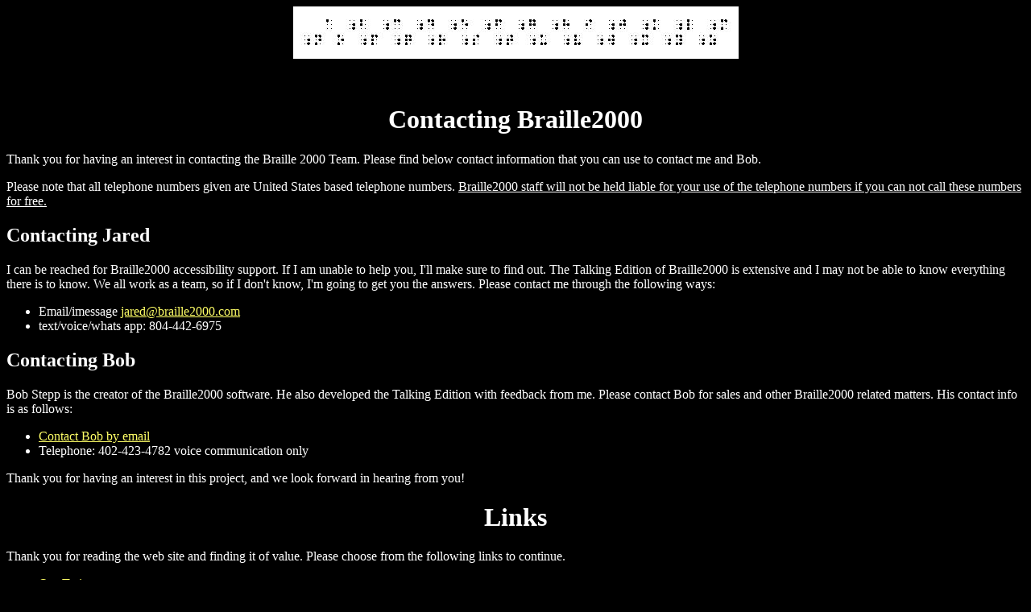

--- FILE ---
content_type: text/html; charset=UTF-8
request_url: http://jaredrimer.info/contact.php
body_size: 6947
content:
<html>
<head> 
<!-- Meta Tags created with Webmaster Tools (http://webmastertools.sawpit.net). -->
<title> Braille Transcription With Braille2000 As A Blind Person: contact information </title>
<META http-equiv="Content-Type" CONTENT="text/html; charset=iso-8859-1">
<META NAME="MSSmartTagsPreventParsing" content="true">
<META NAME="DESCRIPTION" CONTENT="This site will teach Braille 2000 as a blind person with techniques on transcription checking and more with Braille2000.">
<META NAME="Generator" CONTENT="Meta Tag Wizard - www.sawpit.net/webmaster/">
<META NAME="PUBLISHER" CONTENT="Jared Rimer">
<META NAME="LANGUAGE" CONTENT="en">
<META NAME="COPYRIGHT" CONTENT="2019">
<META NAME="ROBOTS" CONTENT="index">
<META NAME="ROBOTS" CONTENT="follow">
<META NAME="REVISIT-AFTER" CONTENT="15 days">

</head>
<body bgcolor="#000000" text="white" link="#FFFF66"  alink="#CCFF99" vlink="#FF66CC">

<center> <img src="jr1.jpg" alt="This is an image of the braille alphabet in simulated braille as written in grade 2"> </center> <br> <br>

<h1 align=center> Contacting Braille2000 </h1>

<p> Thank you for having an interest in contacting the Braille 2000 Team.  Please find below contact information that you can use to contact me and Bob.  </p>

<p> Please note that all telephone numbers given are United States based telephone numbers. <u> Braille2000 staff will not be held liable for your use of the telephone numbers if you can not call these numbers for free. </u> </p>

<h2> Contacting Jared </h2>

<p> I can be reached for Braille2000 accessibility support.  If I am unable to help you, I'll make sure to find out.  The Talking Edition of Braille2000 is extensive and I may not be able to know everything there is to know.  We all work as a team, so if I don't know, I'm going to get you the answers.  Please contact me through the following ways: </p>

<ul title="contacting Jared">
<li> Email/imessage <script language="JavaScript" type="text/javascript"> <!--
document.write('<a href="&#32;&#109;&#97;&#105;&#108;&#116;&#111;&#58;&#106;&#97;&#114;&#101;&#100;&#64;&#98;&#114;&#97;&#105;&#108;&#108;&#101;&#50;&#48;&#48;&#48;&#46;&#99;&#111;&#109">jared@braille2000.com</a>');
// --> </script>
 </li>
<li> text/voice/whats app: 804-442-6975 </li>
</ul>

<h2> Contacting Bob </h2>
<p> Bob Stepp is the creator of the Braille2000 software.  He also developed the Talking Edition with feedback from me.  Please contact Bob for sales and other Braille2000 related matters.  His contact info is as follows: </p>

<ul title="Contacting Bob">
<li> <script language="JavaScript" type="text/javascript"> <!--
document.write('<a href="&#32;&#109;&#97;&#105;&#108;&#116;&#111;&#58;&#98;&#111;&#98;&#64;&#98;&#114;&#97;&#105;&#108;&#108;&#101;&#50;&#48;&#48;&#48;&#46;&#99;&#111;&#109">Contact Bob by email</a>');
// --> </script>
 </li>
<li> Telephone: 402-423-4782 voice communication only </li>
</ul>

<p> Thank you for having an interest in this project, and we look forward in hearing from you! </p>

<h1 align=center> Links </h1>

<p> Thank you for reading the web site and finding it of value.  Please choose  from the following links to continue. </p>

<ul links around the site">
<li> <a href="http://www.twitter.com/braille2000">Our Twitter page </a> </li>
<li> <a href="transcribers/index.php">Our Transcribers Section </a> </li>
<li> <a href="documents/index.php">Go to our document repository </a> </li>
<li> <a href="audio/index.php">The Audio Repository </a> </li>
<li> <a href="contact.php">Learn how to contact the Braille2000 team </a> </li> 
<li> <a href="index.php">Go to the home page if you are not there already </a></li>
<li> <a href="http://www.braille2000.com">The Braille2000 web site </a> </li>
<li> <a href="http://www.braille2000.com/brl2000/priceList.htm">the Braille 2000 Price List </a> </li>
<li> <a href="http://nfb.org/transcribers">The Transcription course page from the National Federation for the blind </a> </li>
<li> <a href="https://technology.jaredrimer.net/category/braille-2000/">The Technology blog and podcast, Braille2000 category </a> Learn about Braille2000 news, development, and more through the Tech Blog as part of the Jared Rimer Network. </li>
</ul>

<p> If you wish to donate to this project and you find it of value, you may go to <a href="http://www.paypal.me/jrimer2019">go to this paypal link to donate </a> or go <a href="http://www.jaredrimer.net/donations.html">go to the JaredRimer Network donations page </a> to do so. Its not required, but it would be appreciated.   The best way to say thanks however is to buy the talking edition through Braille2000 as that is what this site is for. </p> <br> <br>

<h3> Copyright notice </h3>

 Copyright 2019 - 2026<br>  by Jared Rimer.  No portions of this Web Page may be reproduced. Web pages within this web site may have links outside the Jared Rimer network, and Jared Rimer is not responsible for any errors, omissions, or inaccuracies when leaving this web site. </p>

<p> If you find broken links, please report them to Jared Rimer through the contact web page.  Please state what page you were on, and what you were expecting.  Jared then will be in communication with you during the bug reporting process.  We thank you for the opportunity to serve you! </p>

<h3> Acknowledgements </h3>
<p> I would like to sincerely thank Bob Stepp at Braille 2000 for his hard dedicated work with this project.  Without you, I'd be stuck using a product I am not too fond of, and I like the value of choice.  Thank you so much for your assistance as we develop a great product. </p>

<p> I'd like to also thank any other testers used within this project and providing feedback.  Without you, we are unable to find all possible issues and we thank you for providing that feedback.  Please continue to do so. </p>

<h3> Disclaimer </h3>

<p> Links on this web site are for informational purposes only.  The experiences  are my own, and your milage will vary.  No answers on the transcription course are given, only experiences as I learn what the course wanted, and my knowledge of Braille 2000 grew.  The tutorial and demos are for you to learn, and Braille 2000 staff encourages you to contact us with comments, questions, or concerns with the way the software works. </p>

<p> This site collects no personal information.  A link to contact Jared Rimer at the accessibility department is provided and it is an off site email address.  This domain is used as an informational source.   Bob's information has been provided as a convenience, please contact Bob with specific technical issues beyond my scope and knowledge of the product.  I'll be sure to let you know if I do not know about the issue, and we'll learn together.  Please share your experiences!  We work as a team, without you, the product couldn't be what it is today. </p> <br> <br> 
</body>
</html>